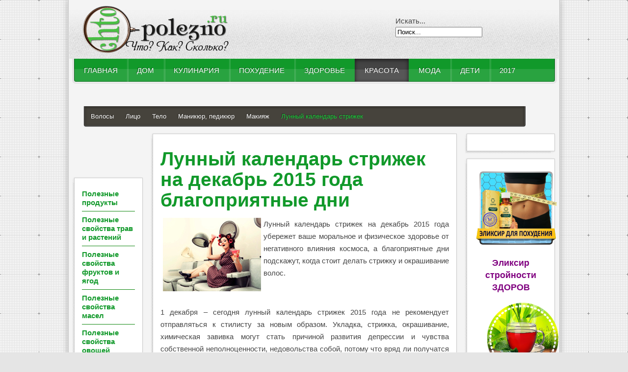

--- FILE ---
content_type: text/html; charset=utf-8
request_url: https://chto-polezno.ru/lunnyj-kalendar-strizhek-na-dekabr-2015.html
body_size: 9949
content:
<!DOCTYPE html PUBLIC "-//W3C//DTD XHTML 1.0 Transitional//EN" "http://w3.org/TR/xhtml1/DTD/xhtml1-transitional.dtd">
<html xmlns="http://w3.org/1999/xhtml" xml:lang="ru-ru" lang="ru-ru">
<head>
    <base href="/lunnyj-kalendar-strizhek-na-dekabr-2015.html">
  <meta name="viewport" content="width=device-width, initial-scale=1">

<meta http-equiv="content-type" content="text/html; charset=utf-8">
  <meta name="keywords" content="красота, здоровье, мода, рецепты, польза , свойства ">
  <meta name="description" content="Лунный календарь стрижек на декабрь 2015 года расскажет, когда можно, а когда не стоит делать стрижки и окрашивание волос в последний месяц года. ">
  <title>Лунный календарь стрижек на декабрь 2015 года благоприятные дни</title>
  
  
  
  <link rel="stylesheet" href="/components/com_jcomments/tpl/default/style.css" type="text/css">
  <link rel="stylesheet" href="/plugins/content/mvsocialbuttons/style.css" type="text/css">
  <link rel="stylesheet" href="/libraries/gantry/css/grid-12.css" type="text/css">
  <link rel="stylesheet" href="/templates/rt_voxel/css/gantry-core.css" type="text/css">
  <link rel="stylesheet" href="/templates/rt_voxel/css/joomla-core.css" type="text/css">
  <link rel="stylesheet" href="/templates/rt_voxel/css/main-light.css" type="text/css">
  <link rel="stylesheet" href="/templates/rt_voxel/css/accent.css" type="text/css">
  <link rel="stylesheet" href="/templates/rt_voxel/css/utilities.css" type="text/css">
  <link rel="stylesheet" href="/templates/rt_voxel/css/typography.css" type="text/css">
  <link rel="stylesheet" href="/templates/rt_voxel/css/thirdparty-k2.css" type="text/css">
  <link rel="stylesheet" href="/templates/rt_voxel/css/thirdparty-k2-light.css" type="text/css">
  <link rel="stylesheet" href="/templates/rt_voxel/css/demo-styles.css" type="text/css">
  <link rel="stylesheet" href="/templates/rt_voxel/css/splitmenu.css" type="text/css">
  <link rel="stylesheet" href="/templates/rt_voxel/css/template.css" type="text/css">
  <style type="text/css">
a, #rt-subnavigation .menu li.active .item, #rt-subnavigation .menu li:hover .item, .sprocket-tabs-nav > li.active > .sprocket-tabs-inner, .component-content h2 a:hover, .sprocket-mosaic-title a:hover, .layout-slideshow .sprocket-readmore:hover, .noaccordion .sprocket-lists-title a:hover, #rt-utility .horizmenu a:hover, .style-panel-toggle:hover, .sprocket-headlines-navigation .arrow:hover {color:#11992a;}
#rt-navigation3, .menutop.fusion-js-container ul li > .item:hover, .menutop.fusion-js-container li.f-menuparent-itemfocus > .item, .menutop.fusion-js-container ul li.active > .item, .menutop.fusion-js-container li.active.f-menuparent-itemfocus > .item, .sprocket-lists .active .sprocket-lists-title, .box1 .rt-block, #rt-sidebar-a .box1 .rt-block, #rt-sidebar-b .box1 .module-surround, #rt-sidebar-c .box1 .rt-block, #rt-content-top .box1 .rt-block, #rt-content-bottom .box1 .rt-block, .title4 .module-title, .sprocket-lists-pagination li, #roksearch_results .roksearch_header, #roksearch_results .roksearch_row_btm, .layout-slideshow .sprocket-features-pagination li, .title4 .title {background-color:#11992a;}
.rt-menubar .menutop li.f-mainparent-itemfocus, .rt-menubar .menutop li:hover, .fusion-submenu-wrapper {background-color:#13a72e;}
.sprocket-lists .sprocket-lists-title {background-color:#14b030;}
.box1 a, body #rt-copyright .box1 a {color:#40ea5f;}
.title3 .module-title {border-bottom: 1px solid #11992a;}
.login-fields #username:focus, .login-fields #password:focus, #contact-form dd input:focus, #contact-form dd textarea:focus, #modlgn-username:focus, #modlgn-passwd:focus, input#jform_email:focus, #rokajaxsearch .inputbox:focus, #member-registration dd input:focus, #search-searchword:focus, .finder .inputbox:focus {border: 1px solid #11992a; box-shadow: inset 0 1px 3px rgba(17,153,42,0.6), 0 0 8px rgba(17,153,42,0.6);}
.button, .readon, .readmore, a.readon, button.validate, #member-profile a, #member-registration a, .formelm-buttons button {border: 1px solid rgba(17,153,42,0.4);background-color: #129e2b}
.button:hover, .readon:hover, .readmore:hover, a.readon:hover, button.validate:hover, #member-profile a:hover, #member-registration a:hover, .formelm-buttons button:hover {border-color: rgba(17,153,42,0.3);}
.button:active, .readon:active, .readmore:active, a.readon:active, button.validate:active, #member-profile a:active, #member-registration a:active, .formelm-buttons button:active {border-color: rgba(17,153,42,0.7);}
.sprocket-corner-badge {border-right-color: #11992a;}
body ul.checkmark li::after, body ul.circle-checkmark li::before, body ul.square-checkmark li::before, body ul.circle-small li::after, body ul.circle li::after, body ul.circle-large li::after, .title5 .title:before, .sprocket-headlines-badge:after {border-color: #11992a;}
body ul.triangle-small li::after, body ul.triangle li::after, body ul.triangle-large li::after {border-color: transparent transparent transparent #11992a;}
.sprocket-features-arrows .prev:hover span, .sprocket-features-arrows .next:hover span {color: #109429;text-shadow: 0 0 6px #19de3d;}.main-style-light #rt-footer a, .main-style-light #rt-subnavigation ul li.active .item, .main-style-light #rt-subnavigation ul li:hover .item {color:#17d039;}
.presets-preset4.main-style-light #rt-subnavigation ul li.active .item, .presets-preset4.main-style-light #rt-subnavigation ul li:hover .item {color:#40ea5f;}
#k2Container .k2TagCloudBlock a:hover, div.k2ItemsBlock ul li div.moduleItemTags a:hover, div.itemTagsBlock ul.itemTags li:hover, div.userItemTagsBlock ul.userItemTags li:hover, div.latestItemTagsBlock ul.latestItemTags li:hover, .k2UserBlock .button, .k2CalendarBlock table.calendar tr td.calendarToday, div.itemToolbar ul li a#fontDecrease img, div.itemToolbar ul li a#fontIncrease img  {background-color:#11992a;}
#k2Container span.itemHits, #k2Container h3, #k2Container h2, #k2Container h1, #k2Container h4 {color:#11992a;}
div.k2TagCloudBlock a:hover,div.catItemTagsBlock ul.catItemTags li:hover, #k2Container .button, span.catItemAddLink, span.userItemAddLink, span.userItemEditLink, span.catItemEditLink, span.itemEditLink {background-color:#11992a !important;}
#k2Container .button, .k2UserBlock .button, #k2Container .itemCommentsForm .button, span.catItemAddLink a, span.userItemAddLink a, span.userItemEditLink a, span.catItemEditLink a, span.itemEditLink a {border: 1px solid rgba(17,153,42,0.4);background-color: #16c737;color: #000000}
#k2Container .button:hover, .k2UserBlock .button:hover, span.catItemAddLink a:hover, span.userItemAddLink a:hover, span.userItemEditLink a:hover, span.catItemEditLink a:hover, span.itemEditLink a:hover {border-color: rgba(17,153,42,0.3);}
#k2Container .button:active, .k2UserBlock .button:active, span.catItemAddLink a:active, span.userItemAddLink a:active, span.userItemEditLink a:active, span.catItemEditLink a:active, span.itemEditLink a:active {border-color: rgba(17,153,42,0.7);}
div.k2CategoriesListBlock ul li.activeCategory > a {color:#11992a;}
.module-content .k2TagCloudBlock a:hover, div.k2ItemsBlock ul li div.moduleItemTags a:hover, div.k2TagCloudBlock a:hover, div.catItemTagsBlock ul.catItemTags li:hover, #k2Container .button, span.catItemAddLink, span.userItemAddLink, span.userItemEditLink, span.catItemEditLink, span.itemEditLink, div.catItemTagsBlock ul.catItemTags li:hover, div.itemTagsBlock ul.itemTags li:hover, div.userItemTagsBlock ul.userItemTags li:hover, div.latestItemTagsBlock ul.latestItemTags li:hover {border-color: rgba(17,153,42,0.8);}
#rt-logo {background: url(/images/rocketlauncher/logo-editing/imgpsh_fullsize.png) 50% 0 no-repeat !important;}
#rt-logo {width: 300px;height: 100px;}
  </style>
  
  
  <script src="/media/system/js/mootools-core.js" type="text/javascript"></script>
  <script src="/media/system/js/core.js" type="text/javascript"></script>
  <script src="/media/system/js/caption.js" type="text/javascript"></script>
  <script src="/media/system/js/mootools-more.js" type="text/javascript"></script>
  <script src="/templates/rt_voxel/js/gantry-totop.js" type="text/javascript"></script>
  <script src="/libraries/gantry/js/browser-engines.js" type="text/javascript"></script>
  <script type="text/javascript">
window.addEvent('load', function() {
    new JCaption('img.caption');
   });
window.addEvent("domready", function(){ new SmoothScroll(); });
  </script>
  </head>
  <body class="presets-preset3 main-style-light main-pattern-graph accent-overlay-dark font-family-georgia font-size-is-xlarge logo-type-custom logo-voxel-logostyle-style5 menu-type-splitmenu typography-style-light col12 option-com-content menu-lunnyj-kalendar-strizhek ">
    <div id="fb-root"></div>
    <div id="rt-page-surround">
            <div id="rt-drawer">
        <div class="rt-container">
                    <div class="clear"></div>
        </div>
      </div>
            <div class="rt-container main-surround"><div class="main-surround2">
                        <div id="rt-header">
          <div class="rt-container">
            <div class="rt-grid-2 rt-alpha">
            <div class="rt-block">
            <a href="/" id="rt-logo"></a>
        </div>
</div>
<div class="rt-grid-2 rt-prefix-6 rt-omega">
                        <div class="rt-block">
             <div class="module-surround">
          <div class="module-content">
                  <form action="/ru/" method="post">
 <div class="search">
  <label for="mod-search-searchword">Искать...</label><input name="searchword" id="mod-search-searchword" maxlength="20" class="inputbox" type="text" size="20" value="Поиск..." onblur="if (this.value=='') this.value='Поиск...';" onfocus="if (this.value=='Поиск...') this.value='';">
 </div>
</form>
      <div class="clear"></div>
     </div>
    </div>
            </div>
</div>
            <div class="clear"></div>
          </div>
        </div>
                                <div class="rt-container">
          <div id="rt-navigation"><div id="rt-navigation2"><div id="rt-navigation3">
            <div class="rt-grid-12 rt-alpha rt-omega">
     <div class="rt-block menu-block">
  <div class="rt-menubar splitmenu">
    <ul class="menutop level1">
                             <li class="item101">
                            <a class="orphan item" href="/ru/">
                    <span>
                    Главная                                                            </span>
                </a>
                                </li>
                                     <li class="item202 parent">
                            <a class="orphan item" href="/Dom/">
                    <span>
                    Дом                                                            </span>
                </a>
                                </li>
                                     <li class="item209 parent">
                            <a class="orphan item" href="/Kulinariya/">
                    <span>
                    Кулинария                                                            </span>
                </a>
                                </li>
                                     <li class="item216 parent">
                            <a class="orphan item" href="/Pohudenie/">
                    <span>
                    Похудение                                                            </span>
                </a>
                                </li>
                                     <li class="item267 parent">
                            <a class="orphan item" href="/Zdorove/">
                    <span>
                    Здоровье                                                            </span>
                </a>
                                </li>
                                     <li class="item221 parent active">
                            <a class="orphan item" href="/Krasota/">
                    <span>
                    Красота                                                            </span>
                </a>
                                </li>
                                     <li class="item227 parent">
                            <a class="orphan item" href="/Moda/">
                    <span>
                    Мода                                                            </span>
                </a>
                                </li>
                                     <li class="item231 parent">
                            <a class="orphan item" href="/Deti/">
                    <span>
                    Дети                                                            </span>
                </a>
                                </li>
                                     <li class="item320">
                            <a class="orphan item" href="/2017-god/">
                    <span>
                    2017                                                             </span>
                </a>
                                </li>
                    </ul>
</div>  <div class="clear"></div>
 </div>
</div>
            <div class="clear"></div>
          </div></div></div>
        </div>
                        <div id="rt-subnavigation"><div align="center">
<div id="SRTB_859246"></div><br>
<div id="SRTB_859682"></div><br>
<div id="SRTB_859683"></div>
</div>
          <div class="rt-container">
            <div class="rt-grid-12 rt-alpha rt-omega">
     <div class="rt-block menu-block">
  <div class="rt-menubar splitmenu">
    <ul class="menu level1">
                             <li class="item222">
                            <a class="orphan item" href="/Volosy/">
                    <span>
                    Волосы                                                            </span>
                </a>
                                </li>
                                     <li class="item223">
                            <a class="orphan item" href="/Litso/">
                    <span>
                    Лицо                                                            </span>
                </a>
                                </li>
                                     <li class="item224">
                            <a class="orphan item" href="/Telo/">
                    <span>
                    Тело                                                             </span>
                </a>
                                </li>
                                     <li class="item225">
                            <a class="orphan item" href="/Manikyur-pedikyur/">
                    <span>
                    Маникюр, педикюр                                                            </span>
                </a>
                                </li>
                                     <li class="item226">
                            <a class="orphan item" href="/Makiyazh/">
                    <span>
                    Макияж                                                            </span>
                </a>
                                </li>
                                     <li class="item295 active" id="current">
                            <a class="orphan item" href="/ru/">
                    <span>
                    Лунный календарь стрижек                                                            </span>
                </a>
                                </li>
                    </ul>
</div>  <div class="clear"></div>
 </div>
</div>
            <div class="clear"></div>
          </div>
        </div>
                <div id="rt-transition">
<div id="rt-main" class="sa2-mb8-sb2">
 <div class="rt-container">
  <div class="rt-grid-8 rt-push-2">
         <div class="rt-block component-block">
    <div class="component-content">
     <div class="item-page">
 <h1>
   <a href="/lunnyj-kalendar-strizhek-na-dekabr-2015.html">
  Лунный календарь стрижек на декабрь 2015 года благоприятные дни</a>
  </h1>
<div style=" margin:1px auto;">
</div>
<p style="text-align: justify;"><img src="/images/stories/krasota/lunnyj-kalendar-strizhek-na-dekabr-2015-01.jpg" border="0" alt="Лунный календарь стрижек на декабрь 2015 года" title="благоприятные дни" style="float: left; margin-left: 5px; margin-right: 5px;">Лунный календарь стрижек на декабрь 2015 года убережет ваше моральное и физическое здоровье от негативного влияния космоса, а благоприятные дни подскажут, когда стоит делать стрижку и окрашивание волос.</p>
 
<p style="text-align: justify;"> </p>
<p style="text-align: justify;">1 декабря – сегодня лунный календарь стрижек 2015 года не рекомендует отправляться к стилисту за новым образом. Укладка, стрижка, окрашивание, химическая завивка могут стать причиной развития депрессии и чувства собственной неполноценности, недовольства собой, потому что вряд ли получатся на «ура».</p>
<p style="text-align: justify;">2 декабря – благоприятный день для любых стрижек. Сегодня неплохо будет выглядеть и укладка волос, объемный начес, кудри. Не забудьте побаловать свои волосы питательными составами и травяными отварами и увидите, как они будут благодарны вам за это.   </p>
<p style="text-align: justify;">3 декабря – стрижка, сделанная сегодня, решит ваши финансовые проблемы на работе и поможет найти новых надежных друзей. Лунный календарь стрижек декабрь 2015 года говорит, что даже простая процедура по окрашиванию волос может помочь вам в улучшении материального благополучия.</p>
<p style="text-align: justify;">4 декабря – благоприятный день для стрижки волос, которая сделает ваше лицо более милым и веселым. А новая прическа добавит к образу женственности и шарма. Постарайтесь вы брать для себя самую элегантную укладку и тогда от поклонников не будет отбоя.</p>
<p style="text-align: justify;"><img src="/images/stories/krasota/lunnyj-kalendar-strizhek-na-dekabr-2015-02.jpg" border="0" alt="Лунный календарь стрижек на декабрь 2015 года" title="благоприятные дни" style="float: right; margin-left: 5px; margin-right: 5px;">5 декабря – день, не благоприятный для стрижки волос, так как космическая энергия при этом, будет навлекать на вас неприятности и может обострить болезни, которые перешли в хроническую стадию. Не стоит сегодня делать окрашивание волос.  </p>
<p style="text-align: justify;">6 декабря – согласно лунному календарю стрижек 2015 года сегодня стрижка способна обострить давление, усилить боль. Окрашивание может расстроить ваши планы, перенесите процедуры на более подходящий период времени. Займитесь сегодня здоровьем волос.</p>
<p style="text-align: justify;">7 декабря – сегодня благоприятный день для стрижки на короткие волосы и длинные. Новая прическа улучшит настроение и даст большой заряд бодрости, положительной энергии на весь день. Не упускайте такую возможность.</p>
<p style="text-align: justify;">8 декабря – ваша харизматичность только усилится от нового, яркого цвета волос и новой стрижки. Добавьте волосам больше блеска и жизненных сил, сейчас от них напрямую зависит ваше душевное благополучие и даже судьба.</p>
<p style="text-align: justify;">9 декабря – вас ожидает успех во всех начинаниях, согласно календарю лунному стрижек на декабрь 2015 года, но только при условии, что стрижка будет выполнена аккуратно. Нужно стараться следить за руками мастера, это привлечет больше удачи на вашу сторону. Думайте о хорошем во время пребывания в парикмахерском кресле.</p>
<p style="text-align: justify;">10 декабря – неблагоприятный день для стрижки волос. Не стоит красить волосы всем обладательницам темного цвета. Можно только осветлить корни волос или привести в порядок кончики, уложить волосы максимально естественно.</p>
<p style="text-align: justify;"><img src="/images/stories/krasota/lunnyj-kalendar-strizhek-na-dekabr-2015-03.jpg" border="0" alt="Лунный календарь стрижек на декабрь 2015 года" title="благоприятные дни" style="float: left; margin-left: 5px; margin-right: 5px;">11 декабря – стрижка сегодня внесет отрицательное влияние в карму человека, нежелательные изменения можно предотвратить, если сегодня вы не станете стричься. Окрашивание разрешается делать только в натуральные оттенки, желательно русые или белые.  </p>
<p style="text-align: justify;">12 декабря - лунный календарь стрижек 2015 по прежнему предостерегает вас от посещения салонов красоты и стилистов. Позаботьтесь о надлежащем виде волос, сегодня это важно, так как принесет изменения в рабочей среде, будет влиять на ваше повышение по карьерной лестнице. Окрашивание может негативно отразиться на здоровье вашей кожи и глаз.</p>
<p style="text-align: justify;">13 декабря – неблагоприятный день для стрижки. Если сегодня вы отрежете часть волос, то это приведет к многочисленным ссорам, тяжбам, неприятностям в семье. Вы станете чаще болеть, возможно обострение хронических заболеваний.</p>
<p style="text-align: justify;">14 декабря - лунный календарь стрижек на декабрь 2015 года располагает к проведению стрижек и укладок, но это может повлечь дополнительные финансовые трудности. От окрашивания сегодня лучше воздержаться, так как может ослабнуть ваш иммунитет. Благоприятный день для восстановления волос любыми методами – домашними и профессиональными.</p>
<p style="text-align: justify;">15 декабря – появление необоснованного страха и тревоги за себя может появиться только если вы попадете к недоброжелательному специалисту.  Благоприятный день для стрижки, но нужно, чтобы она была выполнена профессионалом. Повезет тем, кто будет делать неординарные, рваные стрижки и челки. Удача на вашей стороне.</p>
<p style="text-align: justify;">16 декабря - лунный календарь стрижек 2015 года говорит, что сегодня рекомендуется позаботиться о здоровье своих волос, и если делать стрижку, то только горячими ножницами. Окрашивание принесет везение и успех обладательницам длинных волос. Рекомендованы химическая и био завивка.</p>
<p style="text-align: justify;"><img src="/images/stories/krasota/lunnyj-kalendar-strizhek-na-dekabr-2015-04.jpg" border="0" alt="Лунный календарь стрижек на декабрь 2015 года" title="благоприятные дни" style="float: right; margin-left: 5px; margin-right: 5px;">17 декабря – стрижка повысит уверенность в собственных силах, принесет вам дополнительных перспективных знакомств. Омоложение кончиков волос унесет все ваши проблемы в небытие и откроет тайну вашего любимого человека.</p>
<p style="text-align: justify;">18 декабря – благоприятный день для смены цвета волос и стрижки. Новый взгляд на вас поменяет в сознании многие вещи, привлечет внимание противоположенного пола и сделает вас настоящей принцессой. Самое время подобрать подходящие платье и туфли.  </p>
<p style="text-align: justify;">19 декабря - лунный календарь стрижки волос 2015 говорит, что сегодня неблагоприятный день для укорачивания волос. Стрижка принесет расставания с любимым человеком или новости об измене, ухудшит ваше женское здоровье.</p>
<p style="text-align: justify;">20 декабря – день нейтральный для того, чтобы создать что-то новое на голове, но сегодня повезет обладательницам коротких волос и тех, кто пожелала кардинально сменить цвет волос на противоположенный. Луна располагает к завивкам и окрашиваниям.</p>
<p style="text-align: justify;">21 декабря – стрижка, совершенная в этот день, как говорит лунный календарь стрижек на декабрь 2015 года, подарит вам богатырское здоровье и чарующую женственность. Один из самых подходящих дней месяца для новой прически. Не забудьте и о поддержании здорового блеска волос.</p>
<p style="text-align: justify;">22 декабря – неблагоприятный день и для смены цвета и для смены прически. Может пострадать ваш имидж, появятся проблемы на работы, вплоть до увольнения. Всяческие процедуры с волосами 22 декабря принесет только негативные переживания.</p>
<p style="text-align: justify;">23 декабря – благоприятный день для создания чего-то нового. Появитесь перед своим любимым человеком в новом свете и он будет покорен вами на всю жизнь. Сегодня показаны оздоравливающие процедуры для волос и тела, лица. А вот краситься можно только в естественные оттенки, кричащие цвета сегодня не получатся.</p>
<p style="text-align: justify;"><img src="/images/stories/krasota/lunnyj-kalendar-strizhek-na-dekabr-2015-05.jpg" border="0" alt="Лунный календарь стрижек на декабрь 2015 года" title="благоприятные дни" style="float: left; margin-left: 5px; margin-right: 5px;">24 декабря – можно смело идти в салон красоты и заказывать любые процедуры на волосы: ламинирование, окрашивание, стрижки, колорирование, шатуш-окрашивание надолго принесут вам радость жизни и улучшат настроение, повысят самооценку. Вы женщина, а значит этого достойны.</p>
<p style="text-align: justify;">25 декабря – календарь лунный стрижек на декабрь 2015 года располагает к незначительным переменам в собственной внешности у вас появится загадка, тайна, которая будет интересна любому представителю противоположенного пола. Займитесь собой вплотную. Повезет тем, кто будет красить волосы в темные насыщенные цвета и яркие рыжеватые оттенки.  </p>
<p style="text-align: justify;">26 декабря – нежелательно сегодня создавать новую стрижку или менять цвет волос. Это может привести к развитию болезней ушей и глаз, и не будет скрашивать ваше лицо. Звезды предостерегают вас от завивок и сложных причесок. Дайте сегодня волосам отдохнуть.</p>
<p style="text-align: justify;">27 декабря – сегодня можно делать стрижки на волосы средней длины, они избавят вас от сложностей на жизненном пути и решат казалось бы, неразрешимые проблемы. Окрашивание делать нежелательно, так как цвет быстро потускнеет, а краска только сожжет волосы.</p>
<p style="text-align: justify;">28 декабря - лунный календарь стрижек 2015 года предостерегает вас от новой прически и стрижки волос, волосы после посещения парикмахера, перестанут укладываться в красивые прически, станут непослушными и будут плохо расчесываться.</p>
<p style="text-align: justify;">29 декабря – благоприятный день для стрижки волос, после которой вы сможете предстать перед всеми в ухоженном образе. Постарайтесь выбрать спокойную, гладкую прическу, она поможет разрешить многие проблему в вашей личной жизни и заставит окружающих посмотреть на вас по-другому.</p>
<p style="text-align: justify;">30 декабря – сегодня не стоит посещать салон красоты, так как от него только ухудшиться настроение, появится заниженная самооценка. Новая стрижка приведет к ссорам и неприятностям в семье. Подождите более благоприятного времени.</p>
<p style="text-align: justify;">31 декабря - лунный календарь стрижек на декабрь 2015 года разрешает делать всевозможные прически и стрижки сегодня, постарайтесь все успеть с самого утра и тогда удача будет гарантированно следовать за вами долгое время.</p>
<p style="text-align: justify;"> </p>
<div class="mv-social-buttons-box"><div class="mv-sbb-bothl"><div class="mv-sb-left">
        <img src="/plugins/content/mvsocialbuttons/images/default/facebook.png" alt="Добавить в Facebook">
        
        <img src="/plugins/content/mvsocialbuttons/images/default/google.png" alt="Добавить в Google Bookmarks">
        
        <img src="/plugins/content/mvsocialbuttons/images/default/twitter.png" alt="Добавить в Twitter">
        
        <img src="/plugins/content/mvsocialbuttons/images/default/vkru.png" alt="Добавить в ВКонтакте">
        
        <img src="/plugins/content/mvsocialbuttons/images/default/livej.png" alt="Добавить в LiveJournal">
        
        <img src="/plugins/content/mvsocialbuttons/images/default/moymir.png" alt="Добавить в Мой мир">
        
        <img src="/plugins/content/mvsocialbuttons/images/default/yaru.png" alt="Добавить в Я.ру">
        
        <img src="/plugins/content/mvsocialbuttons/images/default/odnoklassniki.png" alt="Добавить в Одноклассники">
        
</div></div></div>
<br><div align="center">
<!-- 468*60 -->
</div>


<div id="jc">
<div id="comments"></div>
<div id="comments-form-link">
</div>
</div>
</div>
    </div>
    <div class="clear"></div>
   </div>
        </div>
        <div class="rt-grid-2 sidebar-left rt-pull-8">
            <div id="rt-sidebar-a"><script async="async" src="https://w.uptolike.com/widgets/v1/zp.js?pid=tlfb60657b7041bea2a7d7d8e85a2c8da5925c8322" type="text/javascript"></script>
<script type="text/javascript">
<!--
var _acic={dataProvider:10};(function(){var e=document.createElement("script");e.type="text/javascript";e.async=true;e.src="https://www.acint.net/aci.js";var t=document.getElementsByTagName("script")[0];t.parentNode.insertBefore(e,t)})()
//-->
</script><br>
<p></p><br>
<div id="SRTB_859684"></div><br>
<div id="SRTB_859685"></div>
                                    <div class="rt-block">
             <div class="module-surround">
          <div class="module-content">
<ul class="menu">
<li class="item-255"><a href="/Poleznye-produkty/">Полезные продукты </a></li>
<li class="item-256"><a href="/Poleznye-svoystva-trav/">Полезные свойства трав и растений </a></li>
<li class="item-257"><a href="/Poleznye-svoystva-fruktov/">Полезные свойства фруктов и ягод </a></li>
<li class="item-258"><a href="/Poleznye-svoystva-masel/">Полезные свойства масел </a></li>
<li class="item-261"><a href="/Poleznye-svoystva-ovoschey/">Полезные свойства овощей</a></li>
<li class="item-259"><a href="/Kaloriynost-produktov/">Калорийность продуктов </a></li>
<li class="item-262"><a href="/Skolko-varit/">Сколько варить </a></li>
<li class="item-266"><a href="/karta-sajta.html">Карта сайта </a></li>
<li class="item-302 parent"><a href="/Goroskop-na-2016-god-po-znakam-zodiaka/">Гороскоп</a></li>
</ul>
      <div class="clear"></div>
     </div>
    </div>
            </div>
                             <div class="rt-block">
             <div class="module-surround">
          <div class="module-content">
                  
      <div class="clear"></div>
     </div>
    </div>
            </div>
                             <div class="rt-block">
             <div class="module-surround">
          <div class="module-content">
                        <div class="clear"></div>
     </div>
    </div>
            </div>
                             <div class="rt-block">
             <div class="module-surround">
          <div class="module-content">
                        <div class="clear"></div>
     </div>
    </div>
            </div>
            </div>
        </div>
        <div class="rt-grid-2 sidebar-right">
            <div id="rt-sidebar-c">
                                    <div class="rt-block">
             <div class="module-surround">
          <div class="module-content">
                  
      <div class="clear"></div>
     </div>
    </div>
            </div>
                             <div class="rt-block">
             <div class="module-surround">
          <div class="module-content">
<div class="custom">
 <p><img src="/images/sazonova/main-pohydenie-170x170.png" border="0" alt="" style="display: block; margin-left: auto; margin-right: auto;"></p>
<p style="text-align: center;"><span style="font-size: large;"><strong><span style="color: #800080;">Эликсир стройности ЗДОРОВ</span></strong></span></p>
<p style="text-align: center;"><span style="font-size: large;"><strong><span style="color: #800080;"><img src="/images/irina/02/Monastyrskiy-chay.png" border="0" alt="" width="196" height="157"></span></strong></span></p>
<p style="text-align: center;"><span style="font-size: large;"><strong><span style="color: #800080;">Монастырский чай</span></strong></span></p>
</div>
      <div class="clear"></div>
     </div>
    </div>
            </div>
                             <div class="rt-block">
             <div class="module-surround">
          <div class="module-content">
                  
      <div class="clear"></div>
     </div>
    </div>
            </div>
            </div>
        </div>
      <div class="clear"></div>
 </div>
</div>
                                      </div>
                      </div></div>
            <div id="rt-copyright">
        <div class="rt-container">
          <div class="rt-grid-12 rt-alpha rt-omega">
         <div class="rt-block">
   <a href="#" class="rt-totop">↑ Top</a>
  </div>
</div>
          <div class="clear"></div>
        </div>
      </div>
                        
                </div>
  <!-- Yandex.Metrika counter --> <script type="text/javascript" > (function(m,e,t,r,i,k,a){m[i]=m[i]||function(){(m[i].a=m[i].a||[]).push(arguments)}; m[i].l=1*new Date(); for (var j = 0; j < document.scripts.length; j++) {if (document.scripts[j].src === r) { return; }} k=e.createElement(t),a=e.getElementsByTagName(t)[0],k.async=1,k.src=r,a.parentNode.insertBefore(k,a)}) (window, document, "script", "https://cdn.jsdelivr.net/npm/yandex-metrica-watch/tag.js", "ym"); ym(94660802, "init", { clickmap:true, trackLinks:true, accurateTrackBounce:true }); </script> <noscript><div><img src="https://mc.yandex.ru/watch/94660802" style="position:absolute; left:-9999px;" alt="" /></div></noscript> <!-- /Yandex.Metrika counter -->

<script async src="https://ftuwhzasnw.com/1015278/47487755b6b5846e0ef06b83ede3d63cc1038b44.js"></script>

<script
    async="async"
    src="https://cdn-rtb.sape.ru/rtb-b/js/909/2/141909.js"
    type="text/javascript">
</script></body>
</html>


--- FILE ---
content_type: text/css;charset=UTF-8
request_url: https://chto-polezno.ru/templates/rt_voxel/css/thirdparty-k2-light.css
body_size: 1913
content:
/**
 * @version   $Id: thirdparty-k2-light.css 596 2012-05-02 00:04:02Z josh $
 * @author    RocketTheme http://www.rockettheme.com
 * @copyright Copyright (C) 2007 - ${copyright_year} RocketTheme, LLC
 * @license   http://www.rockettheme.com/legal/license.php RocketTheme Proprietary Use License
*/

/* K2 Global */
#k2Container h3, #k2Container h2, #k2Container h1, #k2Container h4 {color: #333;font-weight: normal;font-family: 'PTSerifRegular',Helvetica,Arial,sans-serif;}

/* K2 Font Controls */
div.itemToolbar ul li a#fontDecrease img, div.itemToolbar ul li a#fontIncrease img {background-image: url(../images/overlays/light/arrows.png);}
div.itemToolbar ul li a#fontDecrease img:hover, div.itemToolbar ul li a#fontIncrease img:hover {background-color: #4A4A4A;}

/* K2 Readon */
#k2Container .button, .k2UserBlock .button, span.catItemAddLink a, span.userItemAddLink a, span.userItemEditLink a, span.catItemEditLink a, span.itemEditLink a {background-image: url(../images/overlays/dark/readon.png) !important;}
span.catItemAddLink a:hover, span.userItemAddLink a:hover, span.userItemEditLink a:hover, span.catItemEditLink a:hover, span.itemEditLink a:hover {background: transparent;}

/* K2 Tags */
div.k2TagCloudBlock a, div.k2ItemsBlock ul li div.moduleItemTags a {background-color:#FBFBFB;border: 1px solid #DCDCDC;background-image: url(../images/overlays/light/readon.png);color: #777777;}
.module-content .k2TagCloudBlock a:hover, div.k2ItemsBlock ul li div.moduleItemTags a:hover {background-image: url(../images/overlays/light/readon.png);color: white;text-shadow: -1px -1px 0 rgba(0, 0, 0, 0.3);background-position: 0 0;border-color: transparent;}
div.catItemTagsBlock ul.catItemTags li, div.itemTagsBlock ul.itemTags li, div.userItemTagsBlock ul.userItemTags li, div.latestItemTagsBlock ul.latestItemTags li {background-color:#FBFBFB;border: 1px solid #DCDCDC;background-image: url(../images/overlays/light/readon.png);}
div.catItemTagsBlock ul.catItemTags li a, div.itemTagsBlock ul.itemTags li a, div.userItemTagsBlock ul.userItemTags li a, div.latestItemTagsBlock ul.latestItemTags li a {color: #777777;}
div.catItemTagsBlock ul.catItemTags li:hover, div.itemTagsBlock ul.itemTags li:hover, div.userItemTagsBlock ul.userItemTags li:hover, div.latestItemTagsBlock ul.latestItemTags li:hover {background-image: url(../images/overlays/light/readon.png);color: white;text-shadow: -1px -1px 0 rgba(0, 0, 0, 0.3);background-position: 0 0;border-color: transparent;}
div.catItemTagsBlock ul.catItemTags li:hover a,div.itemTagsBlock ul.itemTags li:hover a, div.userItemTagsBlock ul.userItemTags li:hover a, div.latestItemTagsBlock ul.latestItemTags li:hover a {color: white;}

/* K2 Arrow Items */
#k2Container .groupLinks .catItemTitle a, div.k2UserBlock ul.k2UserBlockActions li a, div.k2LatestCommentsBlock ul li span.lcComment {padding-left: 12px;background: url(../images/overlays/light/arrows.png) 2px -305px no-repeat;font-size: 13px;}

/* K2 Author */
#k2Container .catItemView .catItemAuthor, #k2Container span.itemAuthor, div.k2ItemsBlock ul li div.moduleItemAuthor  {background-color: whiteSmoke;border-top: 1px solid #CCC;background-image: url(../images/overlays/light/dude-icon.png);}

/* K2 IMG Tags */
.itemListView .catItemImage img, #k2Container .itemImage img, #k2Container .authorResponse img, #k2Container .userItemImageBlock img, #k2Container .genericItemImageBlock img, .k2UsersBlock .ubUserAvatar img,.k2LatestCommentsBlock ul li .lcAvatar img,.k2Avatar img, div.k2ItemsBlock ul li div.moduleItemIntrotext a.moduleItemImage img, div.subCategory a.subCategoryImage img, span.tagItemImage img, div.userBlock img, span.latestItemImage img, span.tagItemImage img, div.tagItemIntroText img, div.latestItemsUser img, div.latestItemIntroText img, div.k2ItemsBlock ul li a.moduleItemAuthorAvatar img, div.latestItemsCategoryImage img,div.itemAuthorBlock img.itemAuthorAvatar  {border: 0 none;background: none;}

/* K2 Categories */
#k2Container  div.latestItemsCategory, #k2Container .itemListCategory, #k2Container .userBlock, #k2Container .subCategory {box-shadow: -1px 1px 4px rgba(0,0,0,0.1);background-color: white;border: 1px solid #CCC;}
div.latestItemsCategory:before,#k2Container div.itemListCategory:before, #k2Container .userBlock:before, #k2Container .subCategory:before {background-image: url(../images/overlays/light/mod-shadow-l.png);}
div.latestItemsCategory:after,#k2Container div.itemListCategory:after, #k2Container .userBlock:after, #k2Container .subCategory:after {background-image: url(../images/overlays/light/mod-shadow-b.png);}
 
/* K2 Item Links */
#k2Container .userItemLinks, #k2Container .itemLinks, #k2Container .catItemLinks, #k2Container .latestItemLinks, #k2Container div.itemAuthorBlock, div.k2ItemsBlock ul li div.moduleItemTags {border: 1px solid #fff;background: #F5F5F5;outline: 1px solid #ddd;}

/* K2 Block Items */
div.k2LatestCommentsBlock ul li, div.k2TopCommentersBlock ul li, div.k2ItemsBlock ul li, div.k2UserBlock ul.k2UserBlockActions li, div.k2UserBlock ul.k2UserBlockRenderedMenu li {border-bottom: 1px dashed #D9D9D9;}

/* K2 Inputboxes */
#k2Container .inputbox, div.k2SearchBlock form input.inputbox, div.k2LoginBlock fieldset.input p input {border: 1px solid #CCC;}

/* K2 Item View */
#k2Container div.itemIntroText {color: #444;font-size: 100%;font-weight: bold;line-height: 24px;padding: 4px 0 0px 0;}
#k2Container div.itemTwitterButton,#k2Container  div.itemGooglePlusOneButton {margin: 2px -24px 0 0;}
#k2Container div.itemContentFooter, {border: 0 none;}
#k2Container div.itemAuthorBlock {padding: 10px;}
#k2Container div.tagItemView {border: 0 none;}

/* K2 Category */
#k2Container .catItemRatingBlock span {color: #666;}
#k2Container .catItemCategory span {background: url(../images/overlays/light/publish-icon.png) 0 3px no-repeat;}
#k2Container .catItemTagsBlock, div.k2ItemsBlock ul li div.moduleItemTags b  {background: url(../images/overlays/light/tag-icon.png) 0 7px no-repeat;}
#k2Container .catItemCommentsLink {background: url(../images/overlays/light/comments-icon.png) 0 3px no-repeat;border: 0;}

/* K2 Items */
#k2Container .itemDateModified {border: 0;color: #666;}
#k2Container .itemRatingBlock span {color: #666;}

/* K2 Items - Links */
#k2Container .itemTagsBlock span {background: url(../images/overlays/light/tag-icon.png) 0 2px no-repeat;}
#k2Container .itemCategory span {background: url(../images/overlays/light/publish-icon.png) 0 3px no-repeat;}

/* K2 Items - Author / Related */
#k2Container .itemAuthorLatest ul li a, #k2Container .itemRelated ul li a {background: url(../images/overlays/light/arrows.png) 2px -305px no-repeat;font-size: 100%;}
#k2Container .itemAuthorLatest {float: left;margin-right: 20px;}

/* K2 User */
#k2Container .userItemCategory span {background: url(../images/overlays/light/publish-icon.png) 0 3px no-repeat;}
#k2Container .userItemTagsBlock {background: url(../images/overlays/light/tag-icon.png) 0 7px no-repeat;}
#k2Container .userItemDateCreated {color: #666;}

/* K2 Generic */
#k2Container .genericItemDateCreated {color: #666;}
#k2Container .genericItemCategory {background: url(../images/overlays/light/publish-icon.png) 0 3px no-repeat;}
#k2Container .genericItemTagsBlock {background: url(../images/overlays/light/tag-icon.png) 0 7px no-repeat;}

/* K2 Content Module */
div.k2ItemsBlock ul li span.moduleItemDateCreated {}
div.k2ItemsBlock ul li div.moduleItemTags b {background: url(../images/overlays/light/tag-icon.png) 0 -1px no-repeat;}

/* K2 Comments Module */
.k2LatestCommentsBlock ul li, #k2Container .itemCommentsList li {background: none;border-bottom: 1px dashed #D9D9D9;}

/* K2 Users Module */
.k2UsersBlock ul.ubUserItems li a {background: url(../images/overlays/light/arrows.png) 2px -305px no-repeat;font-size: 100%;}

/* K2 Categories Module */
.k2CategoriesListBlock ul li a {background: url(../images/overlays/light/paging-arrows.png) -3px -133px no-repeat;color: #707070;}
div.k2CategoriesListBlock ul li.activeCategory > a {box-shadow: inset 0px 1px 3px rgba(0, 0, 0, 0.1);background: whiteSmoke url(../images/overlays/light/paging-arrows.png) 4px -128px no-repeat;}

/* K2 Calendar Module */
.k2CalendarBlock .calendarToday, .k2CalendarBlock .calendarDateLinked a:hover {background: url(../images/overlays/light/overlay-color2.png);}

/* K2 Archives */
div.k2ArchivesBlock ul li a {background: url(../images/overlays/light/arrows.png) 2px -305px no-repeat;font-size: 100%;}

/* K2 Login */
div.k2LoginBlock ul li a {background: url(../images/overlays/light/arrows.png) 2px -305px no-repeat;font-size: 100%;}

/* K2 Latest*/
#k2Container .latestItemCategory span {background: url(../images/overlays/light/tag-icon.png) 0 2px no-repeat;}
#k2Container .latestItemTagsBlock span {background: url(../images/overlays/light/publish-icon.png) 0 3px no-repeat;}



--- FILE ---
content_type: text/css;charset=UTF-8
request_url: https://chto-polezno.ru/templates/rt_voxel/css/splitmenu.css
body_size: 772
content:
/**
* @version   $Id: splitmenu.css 490 2012-05-01 04:04:23Z btowles $
* @author    RocketTheme http://www.rockettheme.com
* @copyright Copyright (C) 2007 - ${copyright_year} RocketTheme, LLC
* @license   http://www.rockettheme.com/legal/license.php RocketTheme Proprietary Use License
*/

/* Global Settings */
.menutop {list-style: none;margin: 0;padding: 0;position: relative;line-height: 1em;display: inline-block;z-index: 1;}
.menutop li {height: auto;margin: 0;padding: 0;position: relative;list-style: none;float: left;}
.menutop em {display: block;font-size: 10px;font-style: normal;line-height: 100%;text-transform: none;letter-spacing: 0.1em;}
.menutop li .item {display: block;margin: 0;text-decoration: none;float: none;width: auto;}
.menu-block .nolink {font-size: 17px;line-height: 1.8em;}

/* Menu Items */
.menutop li > .item > span {padding: 10px 20px;display: block;}
.menutop li > .item.subtext > span {line-height: 21px;}
.rt-menubar .menutop li:hover > .item {margin: -4px -1px 0;padding: 2px 0 0;z-index: 9;position: relative;border-radius: 4px 4px 0 0;}
.rt-menubar .menutop li:hover {margin: -4px -2px 0 -2px;padding: 4px 1px 0;position: relative;border-radius: 4px 4px 0 0;z-index: 600001;}
.rt-menubar .menutop li.active:hover .item {box-shadow: none;background: none;}
.rt-menubar .menutop li:first-child {margin: 0 -1px 0 0;border: none;}
.rt-menubar .menutop li:hover:first-child {margin: -4px -3px 0 -1px;padding: 4px 1px 0 0;border-radius: 4px 4px 0 4px;}
.splitmenu .menu {border-radius: 0 0 3px 3px;}
.menutop.level1 li.active + li {background-image: none;}

/* Subnavigation */
#rt-subnavigation .menu {list-style: none;margin: 0;padding: 2px 0;position: relative;line-height: 1.8em;overflow: hidden;}
#rt-subnavigation .menu li {float: left;margin: 0;padding: 0;}
#rt-subnavigation .menu li .item {font-size: 13px;z-index: 100;cursor: pointer;position: relative;padding: 7px 0 5px;margin: 0 4px;outline: none;font-weight: normal;text-transform: none;display: block;}
#rt-subnavigation .menu li .item span {display: block;outline: none;padding: 0 8px;width: auto;position: relative;}
#rt-subnavigation .menu li .item em {font-size: 10px;display: block;font-style: normal;text-transform: uppercase;line-height: 100%;text-align: center;margin-top: -2px;}
#rt-subnavigation .menu li .subtext {line-height: 16px;}
#rt-subnavigation .menu li.active .subtext {line-height: 16px;}
#rt-subnavigation .menu li.active .subtext em {margin-top: -2px;}
#rt-subnavigation .menu-block {margin: 0 5px;}

--- FILE ---
content_type: application/javascript;charset=utf-8
request_url: https://w.uptolike.com/widgets/v1/version.js?cb=cb__utl_cb_share_1769168423680199
body_size: 397
content:
cb__utl_cb_share_1769168423680199('1ea92d09c43527572b24fe052f11127b');